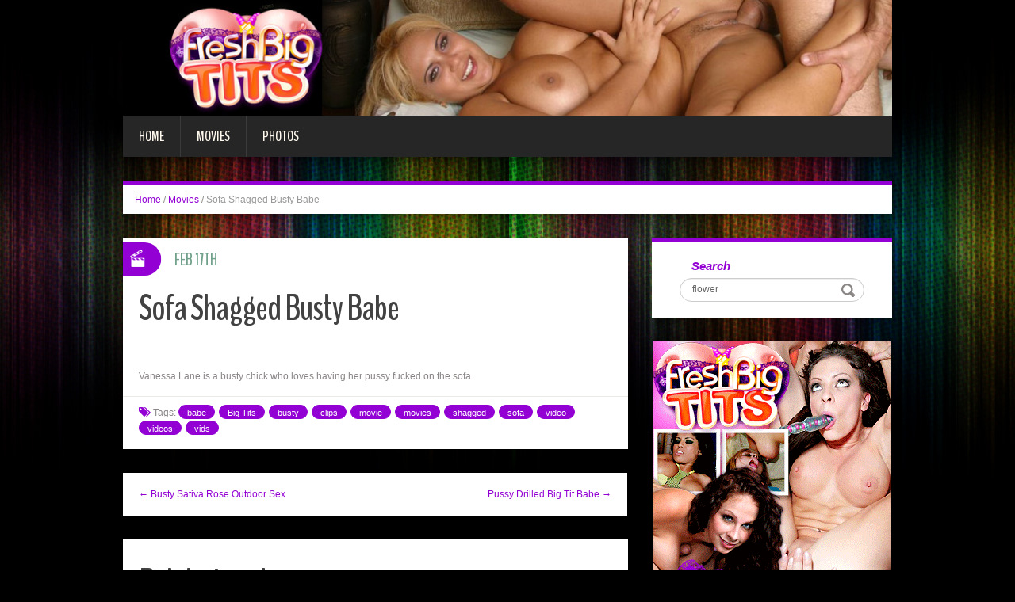

--- FILE ---
content_type: text/html; charset=UTF-8
request_url: http://blog.freshbigtits.com/2010/02/17/sofa-shagged-busty-babe/?nats=LjEuMzcuMzguMC4wLjguMC4w
body_size: 5741
content:
<!DOCTYPE html>
<html lang="en-US" prefix="og: http://ogp.me/ns#">
<head>
<meta charset="UTF-8" />
<title>Sofa Shagged Busty Babe - Fresh Big Tits</title>
<meta name="viewport" content="width=device-width, initial-scale=1.0">
<meta name="format-detection" content="telephone=no" />
<link rel="profile" href="http://gmpg.org/xfn/11" />
<link rel="pingback" href="http://blog.freshbigtits.com/xmlrpc.php" />
<!--[if lt IE 9]>
<script src="http://blog.freshbigtits.com/wp-content/themes/fhblogtpl/js/html5.js" type="text/javascript"></script>
<![endif]-->
<!--[if (gt IE 9)|!(IE)]>
<script src="http://blog.freshbigtits.com/wp-content/themes/fhblogtpl/js/jquery.mobile.customized.min.js" type="text/javascript"></script>
<![endif]-->

<!-- This site is optimized with the Yoast SEO plugin v7.5.1 - https://yoast.com/wordpress/plugins/seo/ -->
<link rel="canonical" href="http://blog.freshbigtits.com/2010/02/17/sofa-shagged-busty-babe/?nats=LjEuMzcuMzguMC4wLjguMC4w" />
<meta property="og:locale" content="en_US" />
<meta property="og:type" content="article" />
<meta property="og:title" content="Sofa Shagged Busty Babe - Fresh Big Tits" />
<meta property="og:description" content="Vanessa Lane is a busty chick who loves having her pussy fucked on the sofa. [link_text]" />
<meta property="og:url" content="http://blog.freshbigtits.com/2010/02/17/sofa-shagged-busty-babe/?nats=LjEuMzcuMzguMC4wLjguMC4w" />
<meta property="og:site_name" content="Fresh Big Tits" />
<meta property="article:tag" content="babe" />
<meta property="article:tag" content="Big Tits" />
<meta property="article:tag" content="busty" />
<meta property="article:tag" content="clips" />
<meta property="article:tag" content="movie" />
<meta property="article:tag" content="movies" />
<meta property="article:tag" content="shagged" />
<meta property="article:tag" content="sofa" />
<meta property="article:tag" content="video" />
<meta property="article:tag" content="videos" />
<meta property="article:tag" content="vids" />
<meta property="article:section" content="Movies" />
<meta property="article:published_time" content="2010-02-17T12:00:00+00:00" />
<meta property="og:image" content="http://www.fhblogs.com/thumbnails/fbt-26.jpg" />
<!-- / Yoast SEO plugin. -->

<link rel='dns-prefetch' href='//s.w.org' />
<link rel="alternate" type="application/rss+xml" title="Fresh Big Tits &raquo; Feed" href="http://blog.freshbigtits.com/feed/" />
<link rel="alternate" type="application/rss+xml" title="Fresh Big Tits &raquo; Comments Feed" href="http://blog.freshbigtits.com/comments/feed/" />
		<script type="text/javascript">
			window._wpemojiSettings = {"baseUrl":"https:\/\/s.w.org\/images\/core\/emoji\/2.4\/72x72\/","ext":".png","svgUrl":"https:\/\/s.w.org\/images\/core\/emoji\/2.4\/svg\/","svgExt":".svg","source":{"concatemoji":"http:\/\/blog.freshbigtits.com\/wp-includes\/js\/wp-emoji-release.min.js?ver=4.9.6"}};
			!function(a,b,c){function d(a,b){var c=String.fromCharCode;l.clearRect(0,0,k.width,k.height),l.fillText(c.apply(this,a),0,0);var d=k.toDataURL();l.clearRect(0,0,k.width,k.height),l.fillText(c.apply(this,b),0,0);var e=k.toDataURL();return d===e}function e(a){var b;if(!l||!l.fillText)return!1;switch(l.textBaseline="top",l.font="600 32px Arial",a){case"flag":return!(b=d([55356,56826,55356,56819],[55356,56826,8203,55356,56819]))&&(b=d([55356,57332,56128,56423,56128,56418,56128,56421,56128,56430,56128,56423,56128,56447],[55356,57332,8203,56128,56423,8203,56128,56418,8203,56128,56421,8203,56128,56430,8203,56128,56423,8203,56128,56447]),!b);case"emoji":return b=d([55357,56692,8205,9792,65039],[55357,56692,8203,9792,65039]),!b}return!1}function f(a){var c=b.createElement("script");c.src=a,c.defer=c.type="text/javascript",b.getElementsByTagName("head")[0].appendChild(c)}var g,h,i,j,k=b.createElement("canvas"),l=k.getContext&&k.getContext("2d");for(j=Array("flag","emoji"),c.supports={everything:!0,everythingExceptFlag:!0},i=0;i<j.length;i++)c.supports[j[i]]=e(j[i]),c.supports.everything=c.supports.everything&&c.supports[j[i]],"flag"!==j[i]&&(c.supports.everythingExceptFlag=c.supports.everythingExceptFlag&&c.supports[j[i]]);c.supports.everythingExceptFlag=c.supports.everythingExceptFlag&&!c.supports.flag,c.DOMReady=!1,c.readyCallback=function(){c.DOMReady=!0},c.supports.everything||(h=function(){c.readyCallback()},b.addEventListener?(b.addEventListener("DOMContentLoaded",h,!1),a.addEventListener("load",h,!1)):(a.attachEvent("onload",h),b.attachEvent("onreadystatechange",function(){"complete"===b.readyState&&c.readyCallback()})),g=c.source||{},g.concatemoji?f(g.concatemoji):g.wpemoji&&g.twemoji&&(f(g.twemoji),f(g.wpemoji)))}(window,document,window._wpemojiSettings);
		</script>
		<style type="text/css">
img.wp-smiley,
img.emoji {
	display: inline !important;
	border: none !important;
	box-shadow: none !important;
	height: 1em !important;
	width: 1em !important;
	margin: 0 .07em !important;
	vertical-align: -0.1em !important;
	background: none !important;
	padding: 0 !important;
}
</style>
<link rel='stylesheet' id='duena-bootstrap-css'  href='http://blog.freshbigtits.com/wp-content/themes/fhblogtpl/bootstrap/css/bootstrap.css?ver=4.9.6' type='text/css' media='all' />
<link rel='stylesheet' id='flexslider-css'  href='http://blog.freshbigtits.com/wp-content/themes/fhblogtpl/css/flexslider.css?ver=4.9.6' type='text/css' media='all' />
<link rel='stylesheet' id='magnific-css'  href='http://blog.freshbigtits.com/wp-content/themes/fhblogtpl/css/magnific-popup.css?ver=4.9.6' type='text/css' media='all' />
<link rel='stylesheet' id='font-awesome-css'  href='http://blog.freshbigtits.com/wp-content/themes/fhblogtpl/css/font-awesome.css?ver=4.0.3' type='text/css' media='all' />
<link rel='stylesheet' id='duena-style-css'  href='http://blog.freshbigtits.com/wp-content/themes/fhblogtpl/style.css?ver=4.9.6' type='text/css' media='all' />
<style id='duena-style-inline-css' type='text/css'>

    a,
    .searchform .screen-reader-text,
    .post_meta i,
    .author_bio_sidebar .social_box a,
    .post-title a:hover,
    .post-footer i,
    .page_nav_wrap .post_nav ul li .current,
    .page_nav_wrap .post_nav ul li a:hover {
		color: #9300d4;
	}
	.post_type_label,
	.flex-direction-nav a,
	#content .featured_badge,
	.author_bio_sidebar .social_box,
	.flex-control-paging li a.flex-active,
	.flex-control-paging li a:hover,
	#toTop,
	.post-footer a,
	.navbar_inner > div > ul ul, 
	.navbar_inner > ul ul,
	.btn.btn-primary,
	input[type='submit'],
	input[type='reset'] {
		background-color: #9300d4;
	}
	.site-info,
	.widget,
	#slider-wrapper .flexslider,
	.navbar_inner > div > ul > li > a,
	.navbar_inner > div > ul > li > a:hover, 
	.navbar_inner > div > ul > li.sfHover > a, 
	.navbar_inner > div > ul > li.current-menu-item > a, 
	.navbar_inner > div > ul > li.current_page_item > a,
	.navbar_inner > ul > li > a,
	.navbar_inner > ul > li > a:hover, 
	.navbar_inner > ul > li.sfHover > a, 
	.navbar_inner > ul > li.current-menu-item > a, 
	.navbar_inner > ul > li.current_page_item > a,
	.breadcrumb,
	#comments,
	.post-footer a,
	.author-info {
		border-color: #9300d4;
	}
	a:hover,
	a:focus {
		color: #71A08B;
	}

	.btn.btn-primary:hover,
	input[type='submit']:hover,
	input[type='reset']:hover,
	.slider-caption .btn.btn-primary:hover {
		background-color: #71A08B;
	}

	textarea:focus,
	input[type='text']:focus,
	input[type='password']:focus,
	input[type='datetime']:focus,
	input[type='datetime-local']:focus,
	input[type='date']:focus,
	input[type='month']:focus,
	input[type='time']:focus,
	input[type='week']:focus,
	input[type='number']:focus,
	input[type='email']:focus,
	input[type='url']:focus,
	input[type='search']:focus,
	input[type='tel']:focus,
	input[type='color']:focus,
	.uneditable-input:focus {
		border-color: #9300d4;
		box-shadow: inset 0 1px 1px rgba(0,0,0,.075), 0 0 2px #9300d4;
	}
	
</style>
<!--[if lt IE 9]>
<link rel='stylesheet' id='duena_ie-css'  href='http://blog.freshbigtits.com/wp-content/themes/fhblogtpl/css/ie.css?ver=4.9.6' type='text/css' media='all' />
<![endif]-->
<script type='text/javascript' src='http://blog.freshbigtits.com/wp-includes/js/jquery/jquery.js?ver=1.12.4'></script>
<script type='text/javascript' src='http://blog.freshbigtits.com/wp-includes/js/jquery/jquery-migrate.min.js?ver=1.4.1'></script>
<link rel='https://api.w.org/' href='http://blog.freshbigtits.com/wp-json/' />
<link rel="EditURI" type="application/rsd+xml" title="RSD" href="http://blog.freshbigtits.com/xmlrpc.php?rsd" />
<link rel="wlwmanifest" type="application/wlwmanifest+xml" href="http://blog.freshbigtits.com/wp-includes/wlwmanifest.xml" /> 
<meta name="generator" content="WordPress 4.9.6" />
<link rel='shortlink' href='http://blog.freshbigtits.com/?p=19214' />
<link rel="alternate" type="application/json+oembed" href="http://blog.freshbigtits.com/wp-json/oembed/1.0/embed?url=http%3A%2F%2Fblog.freshbigtits.com%2F2010%2F02%2F17%2Fsofa-shagged-busty-babe%2F%3Fnats%3DLjEuMzcuMzguMC4wLjguMC4w" />
<link rel="alternate" type="text/xml+oembed" href="http://blog.freshbigtits.com/wp-json/oembed/1.0/embed?url=http%3A%2F%2Fblog.freshbigtits.com%2F2010%2F02%2F17%2Fsofa-shagged-busty-babe%2F%3Fnats%3DLjEuMzcuMzguMC4wLjguMC4w&#038;format=xml" />
<script src='http://fhblog.com/?dm=4e37f9d14daf23d51e2f1e346366543c&amp;action=load&amp;blogid=38&amp;siteid=1&amp;t=643589902&amp;back=http%3A%2F%2Fblog.freshbigtits.com%2F2010%2F02%2F17%2Fsofa-shagged-busty-babe%2F%3Fnats%3DLjEuMzcuMzguMC4wLjguMC4w' type='text/javascript'></script>
		<!-- GA Google Analytics @ https://m0n.co/ga -->
		<script>
			(function(i,s,o,g,r,a,m){i['GoogleAnalyticsObject']=r;i[r]=i[r]||function(){
			(i[r].q=i[r].q||[]).push(arguments)},i[r].l=1*new Date();a=s.createElement(o),
			m=s.getElementsByTagName(o)[0];a.async=1;a.src=g;m.parentNode.insertBefore(a,m)
			})(window,document,'script','https://www.google-analytics.com/analytics.js','ga');
			ga('create', 'UA-6347011-9', 'auto');
			ga('send', 'pageview');
		</script>

			<style type="text/css">.recentcomments a{display:inline !important;padding:0 !important;margin:0 !important;}</style>
		</head>

<body class="post-template-default single single-post postid-19214 single-format-standard group-blog">

<div class="page-wrapper">
		<header id="header" role="banner">
		<div class="container clearfix">
			<div class="logo">

<a href="http://www.freshbigtits.com/t1/?nats=LjEuMzcuMzguMC4wLjguMC4w" title="Fresh Big Tits" rel="home"><img src="/headers/freshbigtits.com.jpg" alt=""></a>

			</div>

	        <div class="clear"></div>
			<nav id="site-navigation" class="main-nav" role="navigation">
				<div class="navbar_inner">
<div class="sf-menu"><ul>
<li class=""><a href="http://blog.freshbigtits.com/?nats=LjEuMzcuMzguMC4wLjguMC4w">Home</a></li>
<li class="cat_item cat-item-1"><a href="/movies/?nats=LjEuMzcuMzguMC4wLjguMC4w">Movies</a></li><li class="cat_item cat-item-4"><a href="/photos/?nats=LjEuMzcuMzguMC4wLjguMC4w">Photos</a></li></ul></div>
				</div>
			</nav><!-- #site-navigation -->
		</div>
	</header><!-- #masthead -->

	<div id="main" class="site-main">
		<div class="container">
							<ul class="breadcrumb breadcrumb__t"><li><a href="http://blog.freshbigtits.com">Home</a></li> <li class="divider">/</li> <a href="http://blog.freshbigtits.com/movies/">Movies</a> <li class="divider">/</li> <li class="active">Sofa Shagged Busty Babe</li></ul>						<div class="row">
	<div id="primary" class="col-md-8 right">
		<div id="content" class="site-content" role="main">

					<article id="post-19214" class="post__holder post-19214 post type-post status-publish format-standard hentry category-movies tag-babe tag-big-tits tag-busty tag-clips tag-movie tag-movies-2 tag-shagged tag-sofa tag-video tag-videos tag-vids">

					
				<header class="post-header ">
															
					<h1 class="post-title">Sofa Shagged Busty Babe</h1>
					
									
				</header>
				
								
				<!-- Post Content -->
				<div class="post_content">
				
					      <a target="_blank" href="http://galleries.freshbigtits.com/movies/26/index.php?nats=LjEuMzcuMzguMC4wLjguMC4w"  class="fhblink"><img src="http://www.fhblogs.com/thumbnails/fbt-26.jpg" alt="" class="fhbthumb" /></a><br>  Vanessa Lane is a busty chick who loves having her pussy fucked on the sofa.  									</div>
				<!-- //Post Content -->
								<footer class="post-footer">
					<i class="fa fa-tags"></i> Tags: <a href="http://blog.freshbigtits.com/tag/babe/" rel="tag">babe</a> <a href="http://blog.freshbigtits.com/tag/big-tits/" rel="tag">Big Tits</a> <a href="http://blog.freshbigtits.com/tag/busty/" rel="tag">busty</a> <a href="http://blog.freshbigtits.com/tag/clips/" rel="tag">clips</a> <a href="http://blog.freshbigtits.com/tag/movie/" rel="tag">movie</a> <a href="http://blog.freshbigtits.com/tag/movies-2/" rel="tag">movies</a> <a href="http://blog.freshbigtits.com/tag/shagged/" rel="tag">shagged</a> <a href="http://blog.freshbigtits.com/tag/sofa/" rel="tag">sofa</a> <a href="http://blog.freshbigtits.com/tag/video/" rel="tag">video</a> <a href="http://blog.freshbigtits.com/tag/videos/" rel="tag">videos</a> <a href="http://blog.freshbigtits.com/tag/vids/" rel="tag">vids</a>				</footer>
												
				
<span class="post_type_label video"></span>
<span class="post_date"><time datetime="2010-02-17T12:00:00">Feb 17th</time></span>
	<!-- Post Meta -->
	
		<!--// Post Meta -->

			</article>

			<div class="single-post-nav">
    <a href="http://blog.freshbigtits.com/2010/02/13/busty-sativa-rose-outdoor-sex/?nats=LjEuMzcuMzguMC4wLjguMC4w" rel="prev">&larr; Busty Sativa Rose Outdoor Sex</a>    <a href="http://blog.freshbigtits.com/2010/02/21/pussy-drilled-big-tit-babe/?nats=LjEuMzcuMzguMC4wLjguMC4w" rel="next">Pussy Drilled Big Tit Babe &rarr;</a></div>
<!-- Posts navigation -->	<div class="related-posts">
						<h2 class="related-posts_h">Related posts</h2>

			<ul class="related-posts_list clearfix">

									<li class="related-posts_item">
													<figure class="thumbnail featured-thumbnail">
								<a href="http://blog.freshbigtits.com/2022/09/08/big-titty-irina-gets-pussy-eaten/?nats=LjEuMzcuMzguMC4wLjguMC4w" title="Big titty Irina gets pussy eaten"><img src="http://blog.freshbigtits.com/wp-content/themes/fhblogtpl/images/empty_thumb.gif" alt="Big titty Irina gets pussy eaten" /></a>
							</figure>
												<a href="http://blog.freshbigtits.com/2022/09/08/big-titty-irina-gets-pussy-eaten/?nats=LjEuMzcuMzguMC4wLjguMC4w" > Big titty Irina gets pussy eaten </a>
					</li>
									<li class="related-posts_item">
													<figure class="thumbnail featured-thumbnail">
								<a href="http://blog.freshbigtits.com/2022/09/08/busty-twins-fucked-at-the-same-time/?nats=LjEuMzcuMzguMC4wLjguMC4w" title="Busty twins fucked at the same time"><img src="http://blog.freshbigtits.com/wp-content/themes/fhblogtpl/images/empty_thumb.gif" alt="Busty twins fucked at the same time" /></a>
							</figure>
												<a href="http://blog.freshbigtits.com/2022/09/08/busty-twins-fucked-at-the-same-time/?nats=LjEuMzcuMzguMC4wLjguMC4w" > Busty twins fucked at the same time </a>
					</li>
									<li class="related-posts_item">
													<figure class="thumbnail featured-thumbnail">
								<a href="http://blog.freshbigtits.com/2022/09/08/big-boobed-stacey-doggy-fucked/?nats=LjEuMzcuMzguMC4wLjguMC4w" title="Big boobed Stacey doggy-fucked"><img src="http://blog.freshbigtits.com/wp-content/themes/fhblogtpl/images/empty_thumb.gif" alt="Big boobed Stacey doggy-fucked" /></a>
							</figure>
												<a href="http://blog.freshbigtits.com/2022/09/08/big-boobed-stacey-doggy-fucked/?nats=LjEuMzcuMzguMC4wLjguMC4w" > Big boobed Stacey doggy-fucked </a>
					</li>
									<li class="related-posts_item">
													<figure class="thumbnail featured-thumbnail">
								<a href="http://blog.freshbigtits.com/2022/09/08/busty-milf-screwing-the-pizza-delivery-guy/?nats=LjEuMzcuMzguMC4wLjguMC4w" title="Busty MILF screwing the pizza delivery guy"><img src="http://blog.freshbigtits.com/wp-content/themes/fhblogtpl/images/empty_thumb.gif" alt="Busty MILF screwing the pizza delivery guy" /></a>
							</figure>
												<a href="http://blog.freshbigtits.com/2022/09/08/busty-milf-screwing-the-pizza-delivery-guy/?nats=LjEuMzcuMzguMC4wLjguMC4w" > Busty MILF screwing the pizza delivery guy </a>
					</li>
							</ul>
	</div><!-- .related-posts -->
	
		</div><!-- #content -->
	</div><!-- #primary -->

	<div id="secondary" class="widget-area col-md-4" role="complementary">
						
			<aside id="search" class="widget widget_search">
					<form method="get" id="searchform" class="searchform" action="http://allpornsitespass.fhblog.com/?nats=MC4wLjQuNS4wLjAuMC4wLjA" role="search">
		<label for="s" class="screen-reader-text">Search</label>
		<input type="search" class="field" name="s" value="flower" id="s" placeholder="Search &hellip;" />
        <input type="hidden" name="nats" value="LjEuMzcuMzguMC4wLjguMC4w">
		<input type="submit" class="submit" id="searchsubmit" value="Search" />
	</form>
			</aside>
<div class="widbanner widbA">
<a href="http://www.freshbigtits.com/t1/?nats=LjEuMzcuMzguMC4wLjguMC4w" target="_blank"><img src="/banners/freshbigtits.com2.gif" alt="Click Here" /></a>
</div>
			<aside id="meta" class="widget">
				<h1 class="widget-title">Recent Post</h1>
				<ul>
<li><a href="http://blog.freshbigtits.com/2022/09/08/big-titty-irina-gets-pussy-eaten/?nats=LjEuMzcuMzguMC4wLjguMC4w">Big titty Irina gets pussy eaten</a> </li> <li><a href="http://blog.freshbigtits.com/2022/09/08/big-boobed-stacey-doggy-fucked/?nats=LjEuMzcuMzguMC4wLjguMC4w">Big boobed Stacey doggy-fucked</a> </li> <li><a href="http://blog.freshbigtits.com/2022/09/08/charley-chase-fucking-during-work/?nats=LjEuMzcuMzguMC4wLjguMC4w">Charley Chase fucking during work</a> </li> <li><a href="http://blog.freshbigtits.com/2022/09/08/busty-milf-screwing-the-pizza-delivery-guy/?nats=LjEuMzcuMzguMC4wLjguMC4w">Busty MILF screwing the pizza delivery guy</a> </li> <li><a href="http://blog.freshbigtits.com/2022/09/08/busty-twins-fucked-at-the-same-time/?nats=LjEuMzcuMzguMC4wLjguMC4w">Busty twins fucked at the same time</a> </li> <li><a href="http://blog.freshbigtits.com/2022/09/08/busty-stacey-saran-wild-orgy/?nats=LjEuMzcuMzguMC4wLjguMC4w">Busty Stacey Saran wild orgy</a> </li> <li><a href="http://blog.freshbigtits.com/2022/09/08/big-titty-twins-take-turns-on-a-cock/?nats=LjEuMzcuMzguMC4wLjguMC4w">Big titty twins take turns on a cock</a> </li> <li><a href="http://blog.freshbigtits.com/2022/09/08/hot-busty-blondes-double-teaming/?nats=LjEuMzcuMzguMC4wLjguMC4w">Hot busty blondes double teaming</a> </li> 				</ul>
			</aside>
 
	</div><!-- #secondary -->
			</div>
		</div>
	</div><!-- #main -->

	<footer id="colophon" class="site-footer" role="contentinfo">
		<div class="container">
			<div class="site-info col-md-12">
				<div class="footer-text">
										&copy; 2026 FRESHBIGTITS.COM									</div>
								<div class="clear"></div>
				<div id="toTop"><i class="fa fa-chevron-up"></i></div>
			</div>
		</div>
	</footer><!-- #colophon -->
</div><!-- .page-wrapper -->

<script type='text/javascript' src='http://blog.freshbigtits.com/wp-content/themes/fhblogtpl/js/navigation.js?ver=20120206'></script>
<script type='text/javascript' src='http://blog.freshbigtits.com/wp-content/themes/fhblogtpl/js/skip-link-focus-fix.js?ver=20130115'></script>
<script type='text/javascript' src='http://blog.freshbigtits.com/wp-content/themes/fhblogtpl/js/superfish.js?ver=1.4.8'></script>
<script type='text/javascript' src='http://blog.freshbigtits.com/wp-content/themes/fhblogtpl/js/jquery.mobilemenu.js?ver=1.0'></script>
<script type='text/javascript' src='http://blog.freshbigtits.com/wp-content/themes/fhblogtpl/js/sfmenu-touch.js?ver=1.0'></script>
<script type='text/javascript' src='http://blog.freshbigtits.com/wp-content/themes/fhblogtpl/js/jquery.flexslider.js?ver=2.1'></script>
<script type='text/javascript' src='http://blog.freshbigtits.com/wp-content/themes/fhblogtpl/js/jquery.magnific-popup.js?ver=0.8.9'></script>
<script type='text/javascript' src='http://blog.freshbigtits.com/wp-content/themes/fhblogtpl/js/bootstrap.js?ver=1.0'></script>
<script type='text/javascript' src='http://blog.freshbigtits.com/wp-content/themes/fhblogtpl/js/custom.js?ver=1.0'></script>
<script type='text/javascript' src='http://blog.freshbigtits.com/wp-includes/js/wp-embed.min.js?ver=4.9.6'></script>
		<script type="text/javascript">
			// initialise plugins
			jQuery(function(){
				// main navigation init
				jQuery('.navbar_inner > ul').superfish({
					delay:       1000, 		// one second delay on mouseout 
					animation:   {opacity:"show", height:"show"}, // fade-in and slide-down animation
					speed:       'normal',  // faster animation speed 
					autoArrows:  false,   // generation of arrow mark-up (for submenu)
					dropShadows: false
				});
				jQuery('.navbar_inner > div > ul').superfish({
					delay:       1000, 		// one second delay on mouseout 
					animation:   {opacity:"show", height:"show"}, // fade-in and slide-down animation
					speed:       'normal',  // faster animation speed 
					autoArrows:  false,   // generation of arrow mark-up (for submenu)
					dropShadows: false
				});
			});
			jQuery(function(){
			  var ismobile = navigator.userAgent.match(/(iPad)|(iPhone)|(iPod)|(android)|(webOS)/i)
			  if(ismobile){
			  	jQuery('.navbar_inner > ul').sftouchscreen();
			  	jQuery('.navbar_inner > div > ul').sftouchscreen();
			  }
			});
		</script>
		<!--[if (gt IE 9)|!(IE)]><!-->
		<script type="text/javascript">
			jQuery(function(){
				jQuery('.navbar_inner > ul').mobileMenu();
			  	jQuery('.navbar_inner > div > ul').mobileMenu();
			})
		</script>
		<!--<![endif]-->
		</body>
</html>


--- FILE ---
content_type: text/plain
request_url: https://www.google-analytics.com/j/collect?v=1&_v=j102&a=604712443&t=pageview&_s=1&dl=http%3A%2F%2Fblog.freshbigtits.com%2F2010%2F02%2F17%2Fsofa-shagged-busty-babe%2F%3Fnats%3DLjEuMzcuMzguMC4wLjguMC4w&ul=en-us%40posix&dt=Sofa%20Shagged%20Busty%20Babe%20-%20Fresh%20Big%20Tits&sr=1280x720&vp=1280x720&_u=IEBAAEABAAAAACAAI~&jid=992603283&gjid=37443898&cid=124623975.1768441052&tid=UA-6347011-9&_gid=1589936173.1768441052&_r=1&_slc=1&z=19558787
body_size: -452
content:
2,cG-E3S5S0862H